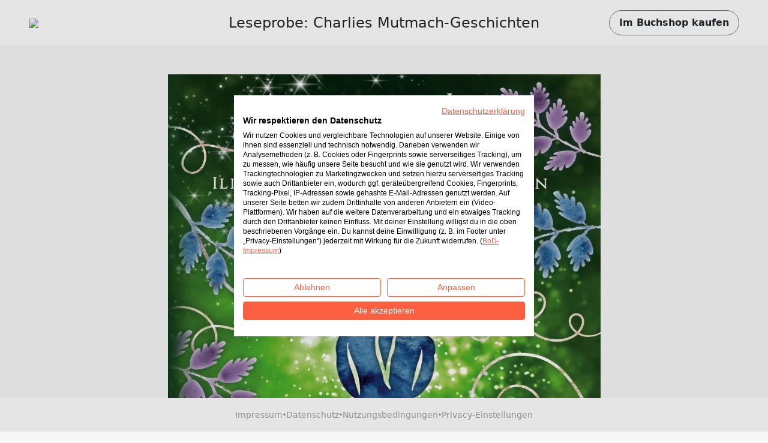

--- FILE ---
content_type: text/html; charset=utf-8
request_url: https://www.bod.de/booksample?json=https%3A%2F%2Fwww.bod.de%2Fgetjson.php%3Fobjk_id%3D3988436%26hash%3D753e5f929d0e43dd045fa130e02e83c5
body_size: 2224
content:
<!DOCTYPE html>
<html>
    <head>
        <title>BoD-Leseprobe: Charlies Mutmach-Geschichten</title>

        <meta http-equiv="content-type" content="text/html; charset=utf-8">
        <meta name="viewport" content="width=device-width, initial-scale=1, maximum-scale=1">
        <meta name="apple-mobile-web-app-capable" content="yes"/>

        <meta property="og:url" content="https://buchshop.bod.ch/charlies-mutmach-geschichten-9783756818679"/>
        <meta property="og:title" content="BoD-Leseprobe: Charlies Mutmach-Geschichten von Leo, Alexandra; Planet, Alex (Hrsg.)"/>
        <meta property="og:description" content="In diesem Buch findest du 22 liebevoll illustrierte Kurzgeschichten zum Vorlesen für Kinder ab 5 Jahren.

Es erwarten dich lustige, spannende, herzerwärmende und fantasievolle Geschichten, die alle das Thema Mut enthalten. Denn mutig sein, ist manchmal ganz schön schwer.

Lass dich von Eulen, Drachen, Hühnern, einer kleinen Hexe, einem Hasen und vielen weiteren liebenswerten Wesen und Menschenkindern verzaubern.

Eine unbeschwerte Kindheit ist nicht allen vergönnt. Anstatt mit Freunden zu spielen, müssen krebskranke Kinder ihre Zeit im Krankenhaus verbringen.
Charlie, unser Löwenkind, findet das traurig und möchte kranken wie gesunden Kindern mit diesem Buch viele schöne Lesestunden und eine grosse Portion Mut schenken.

Alle Einnahmen werden an CancelCancer zugunsten der Stiftung Stern e.V. für die Kinderkrebsforschung Hamburg gespendet.

Gemeinsam für eine Kindheit ohne Krebs.

Mit Geschichten von:
Achim Bröger, Gesa Schwartz, Heidi Troi, Britta Schattenberg, Anne Schiller, Ela Bloom, Alice Krause, Dani Mertens, Audrey Night, Gwendolin Gessl, Claudia Syguda, Christina Marie Huhn, Tonip the writer, Anna Lummfeld, Michi Terra, Jennifer Wagner, Christin Römer, Kim Hitzemann, Susanna Sedlmeier, Claudia Bierbrauer Díaz, Karla Schulz, Alexandra Leo"/>
        <meta property="og:image" content="{COVER_URL}"/>

        <link rel="shortcut icon" href="/fileadmin/bod/build/images/favicon.ico">
        <link href="https://cdn.jsdelivr.net/npm/bootstrap@5.0.2/dist/css/bootstrap.min.css" rel="stylesheet" integrity="sha384-EVSTQN3/azprG1Anm3QDgpJLIm9Nao0Yz1ztcQTwFspd3yD65VohhpuuCOmLASjC" crossorigin="anonymous">
        <link type="text/css" rel="stylesheet" href="/fileadmin/booksample/build/css/booksample.min.css">
    </head>

    <body class="bg-bodgrey-light">

        <div class="container-fluid g-0">
            <div class="row g-0">
                <header id="header" class="bg-white px-3 px-lg-5 py-3 d-flex align-items-center sticky-top">
                    <div class="col-auto col-lg-3">
                        <div class="dropdown">
                            <a href="#" class="d-block" id="logoDropdown" data-bs-toggle="dropdown" aria-expanded="false">
                                <img class="m-0 logo-width" src="https://my.bod.de/assets/img/bod-logo.4f0f21f17cc7e20fc350.png" >
                            </a>
                            <ul id="dropdown-menu" class="dropdown-menu dropdown-bodblue-light text-center border-0 rounded-0" aria-labelledby="logoDropdown">
                                <li><a href="https://www.bod.de" class="dropdown-item text-dark">BoD-Website</a></li>
                                <li><hr class="dropdown-divider"></li>
                                <li><a href="https://buchshop.bod.de" class="dropdown-item text-dark">BoD-Buchshop</a></li>
                                <li><hr class="dropdown-divider"></li>
                                <li><a href="https://blog.bod.de" class="dropdown-item text-dark">Blog</a></li>
                            </ul>
                        </div>
                    </div>
                    <div class="col col-lg-6 text-start text-lg-center px-4 text-truncate overflow-hidden text-nowrap">
                        <h1 class="h4 m-0 py-2 text-truncate overflow-hidden">Leseprobe: Charlies Mutmach-Geschichten</h1>
                    </div>

                    <div class="col-auto col-lg-3 text-end">
                        <a id="shopButton" href="https://buchshop.bod.ch/charlies-mutmach-geschichten-9783756818679" class="btn btn-outline-light text-dark rounded-pill fw-bold py-2 px-3 border-secondary d-none d-lg-inline-block">
                            Im Buchshop kaufen
                        </a>

                        <a id="shopButtonBoDShop" href="https://buchshop.bod.ch/charlies-mutmach-geschichten-9783756818679" class="btn btn-link text-dark fw-bold d-none d-lg-inline-block">
                            Zurück zum Artikel
                        </a>

                        <a href="https://buchshop.bod.ch/charlies-mutmach-geschichten-9783756818679" class="btn btn-outline-light text-dark rounded-pill fw-bold py-2 px-3 border-secondary d-inline-block d-lg-none">
                            Shop
                        </a>
                    </div>
                </header>

                <div id="imageContainer" class="d-flex flex-column align-items-center mt-5 mb-4"></div>

                <footer class="bg-white py-3 px-3 d-flex flex-wrap gap-2 align-items-center justify-content-center fixed-md-bottom">
                    <a class="text-decoration-none small" href="//www.bod.de/bod-impressum.html" target="_blank">Impressum</a>
                    <span class="text-muted fw-bold">·</span>
                    <a class="text-decoration-none small" href="//www.bod.de/bod-datenschutz.html" target="_blank">Datenschutz</a>
                    <span class="text-muted fw-bold">·</span>
                    <a class="text-decoration-none small" href="//www.bod.de/bod-nutzungsbedingungen.html" target="_blank">Nutzungsbedingungen</a>
                    <span class="text-muted fw-bold">·</span>
                    <a class="text-decoration-none small cursor-pointer" onclick="window.cookiefirst_show_settings()">Privacy-Einstellungen</a>
                </footer>
            </div>
        </div>


        <script src="https://consent.cookiefirst.com/sites/bod.de-0dfbbb42-5815-40b8-af68-660457db899d/consent.js"></script>
        <script src="https://cdn.jsdelivr.net/npm/bootstrap@5.0.2/dist/js/bootstrap.bundle.min.js" integrity="sha384-MrcW6ZMFYlzcLA8Nl+NtUVF0sA7MsXsP1UyJoMp4YLEuNSfAP+JcXn/tWtIaxVXM" crossorigin="anonymous"></script>
        <script type="text/javascript">
            var images = ['https://s3.hamburg-cloud.de/leseproben/753e5f929d0e43dd045fa130e02e83c5_u1.jpg','https://s3.hamburg-cloud.de/leseproben/753e5f929d0e43dd045fa130e02e83c5_bb_01.jpg','https://s3.hamburg-cloud.de/leseproben/753e5f929d0e43dd045fa130e02e83c5_bb_02.jpg','https://s3.hamburg-cloud.de/leseproben/753e5f929d0e43dd045fa130e02e83c5_bb_03.jpg','https://s3.hamburg-cloud.de/leseproben/753e5f929d0e43dd045fa130e02e83c5_bb_04.jpg','https://s3.hamburg-cloud.de/leseproben/753e5f929d0e43dd045fa130e02e83c5_bb_05.jpg','https://s3.hamburg-cloud.de/leseproben/753e5f929d0e43dd045fa130e02e83c5_bb_06.jpg','https://s3.hamburg-cloud.de/leseproben/753e5f929d0e43dd045fa130e02e83c5_bb_07.jpg','https://s3.hamburg-cloud.de/leseproben/753e5f929d0e43dd045fa130e02e83c5_bb_08.jpg','https://s3.hamburg-cloud.de/leseproben/753e5f929d0e43dd045fa130e02e83c5_bb_09.jpg','https://s3.hamburg-cloud.de/leseproben/753e5f929d0e43dd045fa130e02e83c5_bb_10.jpg','https://s3.hamburg-cloud.de/leseproben/753e5f929d0e43dd045fa130e02e83c5_bb_11.jpg','https://s3.hamburg-cloud.de/leseproben/753e5f929d0e43dd045fa130e02e83c5_bb_12.jpg','https://s3.hamburg-cloud.de/leseproben/753e5f929d0e43dd045fa130e02e83c5_bb_13.jpg','https://s3.hamburg-cloud.de/leseproben/753e5f929d0e43dd045fa130e02e83c5_bb_14.jpg','https://s3.hamburg-cloud.de/leseproben/753e5f929d0e43dd045fa130e02e83c5_bb_15.jpg','https://s3.hamburg-cloud.de/leseproben/753e5f929d0e43dd045fa130e02e83c5_bb_16.jpg','https://s3.hamburg-cloud.de/leseproben/753e5f929d0e43dd045fa130e02e83c5_bb_17.jpg','https://s3.hamburg-cloud.de/leseproben/753e5f929d0e43dd045fa130e02e83c5_bb_18.jpg','https://s3.hamburg-cloud.de/leseproben/753e5f929d0e43dd045fa130e02e83c5_bb_19.jpg','https://s3.hamburg-cloud.de/leseproben/753e5f929d0e43dd045fa130e02e83c5_bb_20.jpg','https://s3.hamburg-cloud.de/leseproben/753e5f929d0e43dd045fa130e02e83c5_u4.jpg'];
        </script>
        <script src="/fileadmin/booksample/build/js/booksample.min.js"></script>
    </body>
</html>
